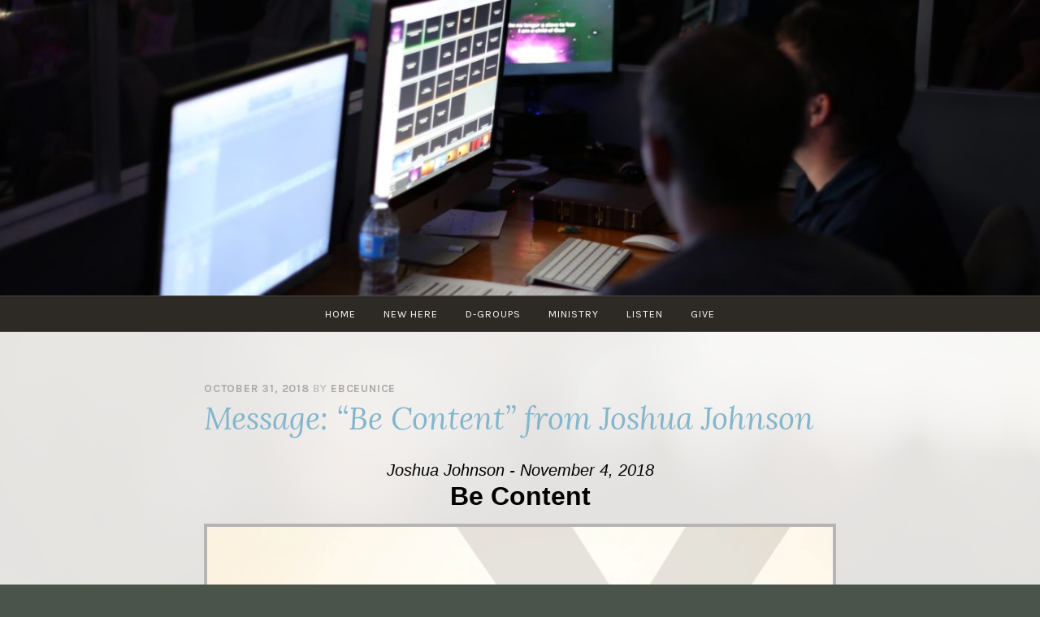

--- FILE ---
content_type: text/html; charset=UTF-8
request_url: https://ebceunice.org/messages/be-content/
body_size: 11368
content:
<!DOCTYPE html>
<html lang="en">
<head>
<meta charset="UTF-8">
<meta name="viewport" content="width=device-width, initial-scale=1">
<link rel="profile" href="http://gmpg.org/xfn/11">
<link rel="pingback" href="https://ebceunice.org/xmlrpc.php">

<title>Message: &#8220;Be Content&#8221; from Joshua  Johnson &#8211; Emmanuel Baptist Church</title>
<meta name='robots' content='max-image-preview:large' />
<link rel='dns-prefetch' href='//fonts.googleapis.com' />
<link rel="alternate" type="application/rss+xml" title="Emmanuel Baptist Church &raquo; Feed" href="https://ebceunice.org/feed/" />
<link rel="alternate" type="application/rss+xml" title="Emmanuel Baptist Church &raquo; Comments Feed" href="https://ebceunice.org/comments/feed/" />
<link rel="alternate" title="oEmbed (JSON)" type="application/json+oembed" href="https://ebceunice.org/wp-json/oembed/1.0/embed?url=https%3A%2F%2Febceunice.org%2Fmessages%2Fbe-content%2F" />
<link rel="alternate" title="oEmbed (XML)" type="text/xml+oembed" href="https://ebceunice.org/wp-json/oembed/1.0/embed?url=https%3A%2F%2Febceunice.org%2Fmessages%2Fbe-content%2F&#038;format=xml" />

    <!-- Global -->

    <style>

        .sc_team_single_member .sc_single_side .social span {
            background: #1f7dcf;
        }

    </style>

    <!-- Grid -->

    <style>

        .grid#sc_our_team .sc_team_member .sc_team_member_name,
        .grid#sc_our_team .sc_team_member .sc_team_member_jobtitle {
            background: #1f7dcf;
        }

        .grid#sc_our_team .sc_team_member {
            padding: 5px !important;
        }

    </style>

    <!-- Grid Circles -->

    <style>

        .grid_circles#sc_our_team .sc_team_member .sc_team_member_jobtitle,
        .grid_circles#sc_our_team .sc_team_member .sc_team_member_name {
            background: #1f7dcf;
        }

        .grid_circles#sc_our_team .sc_team_member {
            margin: 5px;
        }

    </style>

    <!-- Grid Circles 2 -->

    <style>

        .grid_circles2#sc_our_team .sc_team_member {
            margin: 5px;
        }

    </style>

<style id='wp-img-auto-sizes-contain-inline-css' type='text/css'>
img:is([sizes=auto i],[sizes^="auto," i]){contain-intrinsic-size:3000px 1500px}
/*# sourceURL=wp-img-auto-sizes-contain-inline-css */
</style>
<link rel='stylesheet' id='ots-common-css' href='https://ebceunice.org/wp-content/plugins/our-team-enhanced/assets/css/common.css?ver=4.4.2' type='text/css' media='all' />
<link rel='stylesheet' id='SeriesEngineFrontendStyles-css' href='https://ebceunice.org/wp-content/plugins/seriesengine_plugin/css/se_styles.css?ver=6.9' type='text/css' media='all' />
<link rel='stylesheet' id='mediaelement-css' href='https://ebceunice.org/wp-includes/js/mediaelement/mediaelementplayer-legacy.min.css?ver=4.2.17' type='text/css' media='all' />
<link rel='stylesheet' id='wp-mediaelement-css' href='https://ebceunice.org/wp-includes/js/mediaelement/wp-mediaelement.min.css?ver=6.9' type='text/css' media='all' />
<link rel='stylesheet' id='seriesenginefontawesome-css' href='https://ebceunice.org/wp-content/plugins/seriesengine_plugin/css/font-awesome/css/font-awesome.min.css?ver=6.9' type='text/css' media='all' />
<style id='wp-emoji-styles-inline-css' type='text/css'>

	img.wp-smiley, img.emoji {
		display: inline !important;
		border: none !important;
		box-shadow: none !important;
		height: 1em !important;
		width: 1em !important;
		margin: 0 0.07em !important;
		vertical-align: -0.1em !important;
		background: none !important;
		padding: 0 !important;
	}
/*# sourceURL=wp-emoji-styles-inline-css */
</style>
<style id='wp-block-library-inline-css' type='text/css'>
:root{--wp-block-synced-color:#7a00df;--wp-block-synced-color--rgb:122,0,223;--wp-bound-block-color:var(--wp-block-synced-color);--wp-editor-canvas-background:#ddd;--wp-admin-theme-color:#007cba;--wp-admin-theme-color--rgb:0,124,186;--wp-admin-theme-color-darker-10:#006ba1;--wp-admin-theme-color-darker-10--rgb:0,107,160.5;--wp-admin-theme-color-darker-20:#005a87;--wp-admin-theme-color-darker-20--rgb:0,90,135;--wp-admin-border-width-focus:2px}@media (min-resolution:192dpi){:root{--wp-admin-border-width-focus:1.5px}}.wp-element-button{cursor:pointer}:root .has-very-light-gray-background-color{background-color:#eee}:root .has-very-dark-gray-background-color{background-color:#313131}:root .has-very-light-gray-color{color:#eee}:root .has-very-dark-gray-color{color:#313131}:root .has-vivid-green-cyan-to-vivid-cyan-blue-gradient-background{background:linear-gradient(135deg,#00d084,#0693e3)}:root .has-purple-crush-gradient-background{background:linear-gradient(135deg,#34e2e4,#4721fb 50%,#ab1dfe)}:root .has-hazy-dawn-gradient-background{background:linear-gradient(135deg,#faaca8,#dad0ec)}:root .has-subdued-olive-gradient-background{background:linear-gradient(135deg,#fafae1,#67a671)}:root .has-atomic-cream-gradient-background{background:linear-gradient(135deg,#fdd79a,#004a59)}:root .has-nightshade-gradient-background{background:linear-gradient(135deg,#330968,#31cdcf)}:root .has-midnight-gradient-background{background:linear-gradient(135deg,#020381,#2874fc)}:root{--wp--preset--font-size--normal:16px;--wp--preset--font-size--huge:42px}.has-regular-font-size{font-size:1em}.has-larger-font-size{font-size:2.625em}.has-normal-font-size{font-size:var(--wp--preset--font-size--normal)}.has-huge-font-size{font-size:var(--wp--preset--font-size--huge)}.has-text-align-center{text-align:center}.has-text-align-left{text-align:left}.has-text-align-right{text-align:right}.has-fit-text{white-space:nowrap!important}#end-resizable-editor-section{display:none}.aligncenter{clear:both}.items-justified-left{justify-content:flex-start}.items-justified-center{justify-content:center}.items-justified-right{justify-content:flex-end}.items-justified-space-between{justify-content:space-between}.screen-reader-text{border:0;clip-path:inset(50%);height:1px;margin:-1px;overflow:hidden;padding:0;position:absolute;width:1px;word-wrap:normal!important}.screen-reader-text:focus{background-color:#ddd;clip-path:none;color:#444;display:block;font-size:1em;height:auto;left:5px;line-height:normal;padding:15px 23px 14px;text-decoration:none;top:5px;width:auto;z-index:100000}html :where(.has-border-color){border-style:solid}html :where([style*=border-top-color]){border-top-style:solid}html :where([style*=border-right-color]){border-right-style:solid}html :where([style*=border-bottom-color]){border-bottom-style:solid}html :where([style*=border-left-color]){border-left-style:solid}html :where([style*=border-width]){border-style:solid}html :where([style*=border-top-width]){border-top-style:solid}html :where([style*=border-right-width]){border-right-style:solid}html :where([style*=border-bottom-width]){border-bottom-style:solid}html :where([style*=border-left-width]){border-left-style:solid}html :where(img[class*=wp-image-]){height:auto;max-width:100%}:where(figure){margin:0 0 1em}html :where(.is-position-sticky){--wp-admin--admin-bar--position-offset:var(--wp-admin--admin-bar--height,0px)}@media screen and (max-width:600px){html :where(.is-position-sticky){--wp-admin--admin-bar--position-offset:0px}}

/*# sourceURL=wp-block-library-inline-css */
</style><style id='global-styles-inline-css' type='text/css'>
:root{--wp--preset--aspect-ratio--square: 1;--wp--preset--aspect-ratio--4-3: 4/3;--wp--preset--aspect-ratio--3-4: 3/4;--wp--preset--aspect-ratio--3-2: 3/2;--wp--preset--aspect-ratio--2-3: 2/3;--wp--preset--aspect-ratio--16-9: 16/9;--wp--preset--aspect-ratio--9-16: 9/16;--wp--preset--color--black: #000000;--wp--preset--color--cyan-bluish-gray: #abb8c3;--wp--preset--color--white: #ffffff;--wp--preset--color--pale-pink: #f78da7;--wp--preset--color--vivid-red: #cf2e2e;--wp--preset--color--luminous-vivid-orange: #ff6900;--wp--preset--color--luminous-vivid-amber: #fcb900;--wp--preset--color--light-green-cyan: #7bdcb5;--wp--preset--color--vivid-green-cyan: #00d084;--wp--preset--color--pale-cyan-blue: #8ed1fc;--wp--preset--color--vivid-cyan-blue: #0693e3;--wp--preset--color--vivid-purple: #9b51e0;--wp--preset--gradient--vivid-cyan-blue-to-vivid-purple: linear-gradient(135deg,rgb(6,147,227) 0%,rgb(155,81,224) 100%);--wp--preset--gradient--light-green-cyan-to-vivid-green-cyan: linear-gradient(135deg,rgb(122,220,180) 0%,rgb(0,208,130) 100%);--wp--preset--gradient--luminous-vivid-amber-to-luminous-vivid-orange: linear-gradient(135deg,rgb(252,185,0) 0%,rgb(255,105,0) 100%);--wp--preset--gradient--luminous-vivid-orange-to-vivid-red: linear-gradient(135deg,rgb(255,105,0) 0%,rgb(207,46,46) 100%);--wp--preset--gradient--very-light-gray-to-cyan-bluish-gray: linear-gradient(135deg,rgb(238,238,238) 0%,rgb(169,184,195) 100%);--wp--preset--gradient--cool-to-warm-spectrum: linear-gradient(135deg,rgb(74,234,220) 0%,rgb(151,120,209) 20%,rgb(207,42,186) 40%,rgb(238,44,130) 60%,rgb(251,105,98) 80%,rgb(254,248,76) 100%);--wp--preset--gradient--blush-light-purple: linear-gradient(135deg,rgb(255,206,236) 0%,rgb(152,150,240) 100%);--wp--preset--gradient--blush-bordeaux: linear-gradient(135deg,rgb(254,205,165) 0%,rgb(254,45,45) 50%,rgb(107,0,62) 100%);--wp--preset--gradient--luminous-dusk: linear-gradient(135deg,rgb(255,203,112) 0%,rgb(199,81,192) 50%,rgb(65,88,208) 100%);--wp--preset--gradient--pale-ocean: linear-gradient(135deg,rgb(255,245,203) 0%,rgb(182,227,212) 50%,rgb(51,167,181) 100%);--wp--preset--gradient--electric-grass: linear-gradient(135deg,rgb(202,248,128) 0%,rgb(113,206,126) 100%);--wp--preset--gradient--midnight: linear-gradient(135deg,rgb(2,3,129) 0%,rgb(40,116,252) 100%);--wp--preset--font-size--small: 13px;--wp--preset--font-size--medium: 20px;--wp--preset--font-size--large: 36px;--wp--preset--font-size--x-large: 42px;--wp--preset--spacing--20: 0.44rem;--wp--preset--spacing--30: 0.67rem;--wp--preset--spacing--40: 1rem;--wp--preset--spacing--50: 1.5rem;--wp--preset--spacing--60: 2.25rem;--wp--preset--spacing--70: 3.38rem;--wp--preset--spacing--80: 5.06rem;--wp--preset--shadow--natural: 6px 6px 9px rgba(0, 0, 0, 0.2);--wp--preset--shadow--deep: 12px 12px 50px rgba(0, 0, 0, 0.4);--wp--preset--shadow--sharp: 6px 6px 0px rgba(0, 0, 0, 0.2);--wp--preset--shadow--outlined: 6px 6px 0px -3px rgb(255, 255, 255), 6px 6px rgb(0, 0, 0);--wp--preset--shadow--crisp: 6px 6px 0px rgb(0, 0, 0);}:where(.is-layout-flex){gap: 0.5em;}:where(.is-layout-grid){gap: 0.5em;}body .is-layout-flex{display: flex;}.is-layout-flex{flex-wrap: wrap;align-items: center;}.is-layout-flex > :is(*, div){margin: 0;}body .is-layout-grid{display: grid;}.is-layout-grid > :is(*, div){margin: 0;}:where(.wp-block-columns.is-layout-flex){gap: 2em;}:where(.wp-block-columns.is-layout-grid){gap: 2em;}:where(.wp-block-post-template.is-layout-flex){gap: 1.25em;}:where(.wp-block-post-template.is-layout-grid){gap: 1.25em;}.has-black-color{color: var(--wp--preset--color--black) !important;}.has-cyan-bluish-gray-color{color: var(--wp--preset--color--cyan-bluish-gray) !important;}.has-white-color{color: var(--wp--preset--color--white) !important;}.has-pale-pink-color{color: var(--wp--preset--color--pale-pink) !important;}.has-vivid-red-color{color: var(--wp--preset--color--vivid-red) !important;}.has-luminous-vivid-orange-color{color: var(--wp--preset--color--luminous-vivid-orange) !important;}.has-luminous-vivid-amber-color{color: var(--wp--preset--color--luminous-vivid-amber) !important;}.has-light-green-cyan-color{color: var(--wp--preset--color--light-green-cyan) !important;}.has-vivid-green-cyan-color{color: var(--wp--preset--color--vivid-green-cyan) !important;}.has-pale-cyan-blue-color{color: var(--wp--preset--color--pale-cyan-blue) !important;}.has-vivid-cyan-blue-color{color: var(--wp--preset--color--vivid-cyan-blue) !important;}.has-vivid-purple-color{color: var(--wp--preset--color--vivid-purple) !important;}.has-black-background-color{background-color: var(--wp--preset--color--black) !important;}.has-cyan-bluish-gray-background-color{background-color: var(--wp--preset--color--cyan-bluish-gray) !important;}.has-white-background-color{background-color: var(--wp--preset--color--white) !important;}.has-pale-pink-background-color{background-color: var(--wp--preset--color--pale-pink) !important;}.has-vivid-red-background-color{background-color: var(--wp--preset--color--vivid-red) !important;}.has-luminous-vivid-orange-background-color{background-color: var(--wp--preset--color--luminous-vivid-orange) !important;}.has-luminous-vivid-amber-background-color{background-color: var(--wp--preset--color--luminous-vivid-amber) !important;}.has-light-green-cyan-background-color{background-color: var(--wp--preset--color--light-green-cyan) !important;}.has-vivid-green-cyan-background-color{background-color: var(--wp--preset--color--vivid-green-cyan) !important;}.has-pale-cyan-blue-background-color{background-color: var(--wp--preset--color--pale-cyan-blue) !important;}.has-vivid-cyan-blue-background-color{background-color: var(--wp--preset--color--vivid-cyan-blue) !important;}.has-vivid-purple-background-color{background-color: var(--wp--preset--color--vivid-purple) !important;}.has-black-border-color{border-color: var(--wp--preset--color--black) !important;}.has-cyan-bluish-gray-border-color{border-color: var(--wp--preset--color--cyan-bluish-gray) !important;}.has-white-border-color{border-color: var(--wp--preset--color--white) !important;}.has-pale-pink-border-color{border-color: var(--wp--preset--color--pale-pink) !important;}.has-vivid-red-border-color{border-color: var(--wp--preset--color--vivid-red) !important;}.has-luminous-vivid-orange-border-color{border-color: var(--wp--preset--color--luminous-vivid-orange) !important;}.has-luminous-vivid-amber-border-color{border-color: var(--wp--preset--color--luminous-vivid-amber) !important;}.has-light-green-cyan-border-color{border-color: var(--wp--preset--color--light-green-cyan) !important;}.has-vivid-green-cyan-border-color{border-color: var(--wp--preset--color--vivid-green-cyan) !important;}.has-pale-cyan-blue-border-color{border-color: var(--wp--preset--color--pale-cyan-blue) !important;}.has-vivid-cyan-blue-border-color{border-color: var(--wp--preset--color--vivid-cyan-blue) !important;}.has-vivid-purple-border-color{border-color: var(--wp--preset--color--vivid-purple) !important;}.has-vivid-cyan-blue-to-vivid-purple-gradient-background{background: var(--wp--preset--gradient--vivid-cyan-blue-to-vivid-purple) !important;}.has-light-green-cyan-to-vivid-green-cyan-gradient-background{background: var(--wp--preset--gradient--light-green-cyan-to-vivid-green-cyan) !important;}.has-luminous-vivid-amber-to-luminous-vivid-orange-gradient-background{background: var(--wp--preset--gradient--luminous-vivid-amber-to-luminous-vivid-orange) !important;}.has-luminous-vivid-orange-to-vivid-red-gradient-background{background: var(--wp--preset--gradient--luminous-vivid-orange-to-vivid-red) !important;}.has-very-light-gray-to-cyan-bluish-gray-gradient-background{background: var(--wp--preset--gradient--very-light-gray-to-cyan-bluish-gray) !important;}.has-cool-to-warm-spectrum-gradient-background{background: var(--wp--preset--gradient--cool-to-warm-spectrum) !important;}.has-blush-light-purple-gradient-background{background: var(--wp--preset--gradient--blush-light-purple) !important;}.has-blush-bordeaux-gradient-background{background: var(--wp--preset--gradient--blush-bordeaux) !important;}.has-luminous-dusk-gradient-background{background: var(--wp--preset--gradient--luminous-dusk) !important;}.has-pale-ocean-gradient-background{background: var(--wp--preset--gradient--pale-ocean) !important;}.has-electric-grass-gradient-background{background: var(--wp--preset--gradient--electric-grass) !important;}.has-midnight-gradient-background{background: var(--wp--preset--gradient--midnight) !important;}.has-small-font-size{font-size: var(--wp--preset--font-size--small) !important;}.has-medium-font-size{font-size: var(--wp--preset--font-size--medium) !important;}.has-large-font-size{font-size: var(--wp--preset--font-size--large) !important;}.has-x-large-font-size{font-size: var(--wp--preset--font-size--x-large) !important;}
/*# sourceURL=global-styles-inline-css */
</style>

<style id='classic-theme-styles-inline-css' type='text/css'>
/*! This file is auto-generated */
.wp-block-button__link{color:#fff;background-color:#32373c;border-radius:9999px;box-shadow:none;text-decoration:none;padding:calc(.667em + 2px) calc(1.333em + 2px);font-size:1.125em}.wp-block-file__button{background:#32373c;color:#fff;text-decoration:none}
/*# sourceURL=/wp-includes/css/classic-themes.min.css */
</style>
<link rel='stylesheet' id='thickbox.css-css' href='https://ebceunice.org/wp-includes/js/thickbox/thickbox.css?ver=1.0' type='text/css' media='all' />
<link rel='stylesheet' id='dashicons-css' href='https://ebceunice.org/wp-includes/css/dashicons.min.css?ver=6.9' type='text/css' media='all' />
<link rel='stylesheet' id='thickbox-css' href='https://ebceunice.org/wp-includes/js/thickbox/thickbox.css?ver=6.9' type='text/css' media='all' />
<link rel='stylesheet' id='ots-widget-css' href='https://ebceunice.org/wp-content/plugins/our-team-enhanced/assets/css/widgets.css?ver=4.4.2' type='text/css' media='all' />
<link rel='stylesheet' id='pique-style-css' href='https://ebceunice.org/wp-content/themes/pique/style.css' type='text/css' media='screen' />
<link rel='stylesheet' id='pique-fonts-css' href='https://fonts.googleapis.com/css?family=Lora%3A400%2C700%2C400italic%2C700italic%7CKarla%3A400%2C700%2C400italic%2C700italic&#038;subset=latin%2Clatin-ext' type='text/css' media='all' />
<link rel='stylesheet' id='fontawesome-css' href='https://ebceunice.org/wp-content/themes/pique/fonts/font-awesome.min.css' type='text/css' media='all' />
<link rel='stylesheet' id='genericons-css' href='https://ebceunice.org/wp-content/themes/pique/fonts/genericons.css' type='text/css' media='all' />
<link rel='stylesheet' id='mm-compiled-options-mobmenu-css' href='https://ebceunice.org/wp-content/uploads/dynamic-mobmenu.css?ver=2.8.8-504' type='text/css' media='all' />
<link rel='stylesheet' id='mm-google-webfont-dosis-css' href='//fonts.googleapis.com/css?family=Dosis%3Ainherit%2C400&#038;subset=latin%2Clatin-ext&#038;ver=6.9' type='text/css' media='all' />
<link rel='stylesheet' id='cssmobmenu-icons-css' href='https://ebceunice.org/wp-content/plugins/mobile-menu/includes/css/mobmenu-icons.css?ver=6.9' type='text/css' media='all' />
<link rel='stylesheet' id='cssmobmenu-css' href='https://ebceunice.org/wp-content/plugins/mobile-menu/includes/css/mobmenu.css?ver=2.8.8' type='text/css' media='all' />
<script type="text/javascript" src="https://ebceunice.org/wp-includes/js/jquery/jquery.min.js?ver=3.7.1" id="jquery-core-js"></script>
<script type="text/javascript" src="https://ebceunice.org/wp-includes/js/jquery/jquery-migrate.min.js?ver=3.4.1" id="jquery-migrate-js"></script>
<script type="text/javascript" id="SeriesEngineFrontendJavascript-js-extra">
/* <![CDATA[ */
var seajax = {"ajaxurl":"https://ebceunice.org/wp-admin/admin-ajax.php"};
//# sourceURL=SeriesEngineFrontendJavascript-js-extra
/* ]]> */
</script>
<script type="text/javascript" src="https://ebceunice.org/wp-content/plugins/seriesengine_plugin/js/seriesenginefrontend281.js?ver=6.9" id="SeriesEngineFrontendJavascript-js"></script>
<script type="text/javascript" src="https://ebceunice.org/wp-content/plugins/mobile-menu/includes/js/mobmenu.js?ver=2.8.8" id="mobmenujs-js"></script>
<script type="text/javascript" src="https://ebceunice.org/wp-content/plugins/spider-event-calendar/elements/calendar.js?ver=1.5.65" id="Calendar-js"></script>
<script type="text/javascript" src="https://ebceunice.org/wp-content/plugins/spider-event-calendar/elements/calendar-setup.js?ver=1.5.65" id="calendar-setup-js"></script>
<script type="text/javascript" src="https://ebceunice.org/wp-content/plugins/spider-event-calendar/elements/calendar_function.js?ver=1.5.65" id="calendar_function-js"></script>
<link rel="https://api.w.org/" href="https://ebceunice.org/wp-json/" /><link rel="EditURI" type="application/rsd+xml" title="RSD" href="https://ebceunice.org/xmlrpc.php?rsd" />
<meta name="generator" content="WordPress 6.9" />
<link rel="canonical" href="https://ebceunice.org/messages/be-content/" />
<link rel='shortlink' href='https://ebceunice.org/?p=901' />
<meta property="og:site_name" content="Emmanuel Baptist Church" /><meta property="og:description" content="A message from the series &quot;Positive Obedience.&quot; Covetousness is a heart issue. God looks at the heart, and we need to find contentment in our situations." /><meta property="og:title" content="Message: &#8220;Be Content&#8221; from Joshua  Johnson" /><meta property="og:image" content="http://ebceunice.org/wp-content/uploads/2018/08/Positive-Obedience-Background-1000x521.jpg" /><meta property="og:url" content='https://ebceunice.org/messages/be-content/' /><!-- Display fixes for Internet Explorer -->
	<!--[if IE 9]>
	<link href="https://ebceunice.org/wp-content/plugins/seriesengine_plugin/css/ie9_fix.css" rel="stylesheet" type="text/css" />
	<![endif]-->
	<!--[if IE 8]>
	<link href="https://ebceunice.org/wp-content/plugins/seriesengine_plugin/css/ie8_fix.css" rel="stylesheet" type="text/css" />
	<![endif]-->
	<!--[if lte IE 7]>
	<link href="https://ebceunice.org/wp-content/plugins/seriesengine_plugin/css/ie7_fix.css" rel="stylesheet" type="text/css" />
	<![endif]-->
	<!-- end display fixes for Internet Explorer -->  <script>
    var xx_cal_xx = '&';
  </script>
  	<style type="text/css">
				.pique-frontpage .pique-panel.pique-panel1 .pique-panel-background {
				opacity:  0.5;
			}
					.pique-frontpage .pique-panel.pique-panel2 .pique-panel-background {
				opacity:  0.5;
			}
					.pique-frontpage .pique-panel.pique-panel3 .pique-panel-background {
				opacity:  0.5;
			}
					.pique-frontpage .pique-panel.pique-panel8 .pique-panel-background {
				opacity:  0.5;
			}
			</style>
			<style type="text/css">
					#masthead .site-branding .site-title a,
			#masthead .site-branding .site-description  {
				position: absolute;
				clip: rect(1px, 1px, 1px, 1px);
			}
				</style>
		<style type="text/css" id="custom-background-css">
body.custom-background { background-color: #4b544b; background-image: url("https://ebceunice.org/wp-content/uploads/2017/09/newbackground.jpg"); background-position: center center; background-size: cover; background-repeat: no-repeat; background-attachment: fixed; }
</style>
	<link rel="icon" href="https://ebceunice.org/wp-content/uploads/2015/08/cropped-Sermon-On-The-Mount-Title-32x32.png" sizes="32x32" />
<link rel="icon" href="https://ebceunice.org/wp-content/uploads/2015/08/cropped-Sermon-On-The-Mount-Title-192x192.png" sizes="192x192" />
<link rel="apple-touch-icon" href="https://ebceunice.org/wp-content/uploads/2015/08/cropped-Sermon-On-The-Mount-Title-180x180.png" />
<meta name="msapplication-TileImage" content="https://ebceunice.org/wp-content/uploads/2015/08/cropped-Sermon-On-The-Mount-Title-270x270.png" />
<link rel='stylesheet' id='spcalendar-jos-css' href='https://ebceunice.org/wp-content/plugins/spider-event-calendar/elements/calendar-jos.css?ver=1.5.65' type='text/css' media='' />
<link rel='stylesheet' id='wp-color-picker-css' href='https://ebceunice.org/wp-admin/css/color-picker.min.css?ver=6.9' type='text/css' media='all' />
</head>

<body class="wp-singular enmse_message-template-default single single-enmse_message postid-901 custom-background wp-theme-pique mob-menu-slideout-over">
<div id="page" class="hfeed site">

	<a class="skip-link screen-reader-text" href="#content">Skip to content</a>

	<header id="masthead" class="site-header" role="banner">

						<a class="pique-header" href="https://ebceunice.org/" rel="home">
					<img id="pique-header-image" src="https://ebceunice.org/wp-content/uploads/2017/09/cropped-techs-1.jpg" width="1400" height="400" alt="Emmanuel Baptist Church">
				</a>
					
		<div class="site-branding">
						<h1 class="site-title"><a href="https://ebceunice.org/" title="Emmanuel Baptist Church" rel="home">Emmanuel Baptist Church</a></h1>
			<p class="site-description">Connecting People With God</p>
		</div><!-- .site-branding -->

				<div id="site-navigation-wrapper">
			<nav id="site-navigation" class="main-navigation" role="navigation">
				<div class="menu-mobile-menu-container"><ul id="primary-menu" class="menu"><li id="menu-item-65" class="menu-item menu-item-type-custom menu-item-object-custom menu-item-home menu-item-65"><a href="http://ebceunice.org">Home</a></li>
<li id="menu-item-559" class="menu-item menu-item-type-post_type menu-item-object-page menu-item-has-children menu-item-559"><a href="https://ebceunice.org/new-here/">New Here</a>
<ul class="sub-menu">
	<li id="menu-item-59" class="menu-item menu-item-type-post_type menu-item-object-page menu-item-59"><a href="https://ebceunice.org/about-us/">About Us</a></li>
	<li id="menu-item-58" class="menu-item menu-item-type-post_type menu-item-object-page menu-item-58"><a href="https://ebceunice.org/contact/">Contact Us</a></li>
	<li id="menu-item-519" class="menu-item menu-item-type-post_type menu-item-object-page menu-item-519"><a href="https://ebceunice.org/about-us/service-times/">Times &#038; Location</a></li>
	<li id="menu-item-859" class="menu-item menu-item-type-post_type menu-item-object-page menu-item-859"><a href="https://ebceunice.org/team/">Team</a></li>
	<li id="menu-item-53" class="menu-item menu-item-type-post_type menu-item-object-page menu-item-53"><a href="https://ebceunice.org/affiliations/">Affiliations</a></li>
	<li id="menu-item-54" class="menu-item menu-item-type-post_type menu-item-object-page menu-item-54"><a href="https://ebceunice.org/beliefs/">Beliefs</a></li>
</ul>
</li>
<li id="menu-item-362" class="menu-item menu-item-type-post_type menu-item-object-page menu-item-has-children menu-item-362"><a href="https://ebceunice.org/dgroup/">D-Groups</a>
<ul class="sub-menu">
	<li id="menu-item-368" class="menu-item menu-item-type-post_type menu-item-object-page menu-item-368"><a href="https://ebceunice.org/dgroup/d-group-faq/">D-Group FAQ</a></li>
	<li id="menu-item-363" class="menu-item menu-item-type-post_type menu-item-object-page menu-item-363"><a href="https://ebceunice.org/dgroup/d-group-resources/">D-Group Resources</a></li>
</ul>
</li>
<li id="menu-item-55" class="menu-item menu-item-type-post_type menu-item-object-page menu-item-has-children menu-item-55"><a href="https://ebceunice.org/ministries/">Ministry</a>
<ul class="sub-menu">
	<li id="menu-item-133" class="menu-item menu-item-type-post_type menu-item-object-page menu-item-133"><a href="https://ebceunice.org/children/">Children</a></li>
	<li id="menu-item-137" class="menu-item menu-item-type-post_type menu-item-object-page menu-item-137"><a href="https://ebceunice.org/students/">Students</a></li>
	<li id="menu-item-180" class="menu-item menu-item-type-post_type menu-item-object-page menu-item-180"><a href="https://ebceunice.org/young-adults/">Young Adults</a></li>
	<li id="menu-item-179" class="menu-item menu-item-type-post_type menu-item-object-page menu-item-179"><a href="https://ebceunice.org/adults/">Adults</a></li>
	<li id="menu-item-178" class="menu-item menu-item-type-post_type menu-item-object-page menu-item-178"><a href="https://ebceunice.org/keenagers/">Keenagers</a></li>
</ul>
</li>
<li id="menu-item-57" class="menu-item menu-item-type-post_type menu-item-object-page menu-item-57"><a href="https://ebceunice.org/sermons/">Listen</a></li>
<li id="menu-item-51" class="menu-item menu-item-type-post_type menu-item-object-page menu-item-51"><a href="https://ebceunice.org/give/">Give</a></li>
<li id="more-menu" class="menu-item menu-item-has-children"><a href="#"><span class="screen-reader-text">More</span></a><ul class="sub-menu"></ul></li></ul></div>			</nav><!-- #site-navigation -->
		</div>
		
	</header><!-- #masthead -->

	<div id="content" class="site-content">

	<div id="primary" class="content-area">
		<main id="main" class="site-main" role="main">

		
			
<article id="post-901" class="post-901 enmse_message type-enmse_message status-publish hentry">
	<header class="entry-header">
		<div class="entry-meta">
			<span class="posted-on"><a href="https://ebceunice.org/messages/be-content/" rel="bookmark"><time class="entry-date published" datetime="2018-10-31T00:33:52+00:00">October 31, 2018</time><time class="updated" datetime="2018-11-07T16:09:24+00:00">November 7, 2018</time></a></span><span class="byline"> by <span class="author vcard"><a class="url fn n" href="https://ebceunice.org/author/ebceunice/">ebceunice</a></span></span>		</div><!-- .entry-meta -->
		<h1 class="entry-title">Message: &#8220;Be Content&#8221; from Joshua  Johnson</h1>	</header><!-- .entry-header -->

	<div class="entry-content">
		<style type="text/css" media="screen">
		#seriesengine .enmse-loading-icon {
			margin-top: 50px;
		}
</style>
<div id="seriesengine">
	<script src="https://player.vimeo.com/api/player.js"></script>
	<input type="hidden" name="enmse-random" value="1758436001" class="enmse-random">
	<div class="enmse-loading-icon" style="display: none;">
		<p>Loading Content...</p>
	</div>
	<div class="enmse-copy-link-box" style="display: none;">
		<h4>Share a Link to this Message</h4>
		<p>The link has been copied to your clipboard; paste it anywhere you would like to share it.</p>
		<a href="#" class="enmse-copy-link-done">Close</a>
	</div>
	<div class="enmse-content-container" id="enmse-top1758436001">
		<input type="hidden" name="enmse-rrandom" value="1758436001" class="enmse-rrandom">
								<!-- Single Message and Related Series Details -->
<h3 class="enmse-modern-message-meta">Joshua  Johnson - November 4, 2018</h3>
<h2 class="enmse-modern-message-title">Be Content</h2>
<!-- Display Audio or Video -->
<div class="enmse-player" >
    <div class="enmse-media-container modern">
		<div class="enmse-watch w1758436001" style="display:none;"></div>
		<div class="enmse-listen" ><img decoding="async" src="http://ebceunice.org/wp-content/uploads/2018/08/Positive-Obedience-Background-1000x521.jpg" alt="Positive Obedience" border="0" /><div class="enmse-modern-audio"><audio src="http://ebceunice.org/wp-content/uploads/2018/11/11-04-18_EBC_Sermons_JoshuaJohnson.mp3" controls="controls" class="enmse-audio-player enmseaplayer" rel="5" name="159" preload="metadata"></audio></div></div>
		<div class="enmse-alternate a1758436001" style="display:none;"></div>
	</div>
	<ul class="enmse-modern-player-tabs hidden hidden">
				<li class="enmse-listen-tab nm enmse-tab-selected" style="display:none"><a href="https://ebceunice.org/messages/be-content/?enmse=1&amp;enmse_mid=159&amp;enmse_av=1" style="display:none">Listen</a></li>			</ul>
	<div style="clear: both;"></div>
	<div class="enmse-modern-player-details">
		<p class="enmse-message-description">Covetousness is a heart issue. God looks at the heart, and we need to find contentment in our situations.</p>	   		   	<!-- Related Topics -->
	   					<p class="enmse-related-topics"><strong>Related Topics:</strong> <a href="https://ebceunice.org/messages/be-content/?enmse=1&amp;enmse_tid=95" class="enmse-topic-ajax">Command<input type="hidden" name="enmse-topic-info" value="&amp;enmse_tid=95" class="enmse-topic-info"></a>, <a href="https://ebceunice.org/messages/be-content/?enmse=1&amp;enmse_tid=56" class="enmse-topic-ajax">Exodus<input type="hidden" name="enmse-topic-info" value="&amp;enmse_tid=56" class="enmse-topic-info"></a> | <a href="https://ebceunice.org/messages/be-content/?enmse=1&amp;enmse_spid=2" class="enmse-speaker-ajax">More Messages from Joshua  Johnson<input type="hidden" name="enmse-speaker-info" value="&amp;enmse_spid=2" class="enmse-speaker-info"></a> | <a href="http://ebceunice.org/wp-content/uploads/2018/11/11-04-18_EBC_Sermons_JoshuaJohnson.mp3" id="enmse-modern-download-audio"  download>Download Audio</a></p>						<h3>From Series: "<em>Positive Obedience</em>"</h3>	    <p>We often look at the 10 Commandments as negative, but they have much to teach us about a positive lifestyle. </p>			</div>
		<div class="enmse-share-details modern">
				<ul>
	<li class="enmse-facebook"><a href="http://www.facebook.com/sharer/sharer.php?u=https://ebceunice.org/messages/be-content/" target="_blank"><span>Facebook</span></a></li>
	<li class="enmse-twitter"><a href="https://twitter.com/intent/tweet?text=%22Be Content%22%20on%20Emmanuel Baptist Church:&url=%20https://ebceunice.org/messages/be-content/" target="_blank"><span>Tweet Link</span></a></li>
	<li class="enmse-share-link"><a href="https://ebceunice.org/messages/be-content/"><span>Share Link</span></a><input type="hidden" class="enmsecopylink" value="https://ebceunice.org/messages/be-content/" /></li>
	<li class="enmse-email"><a href="mailto:TypeEmailHere@address.com?subject=Check%20out%20%22Be Content%22%20on%20Emmanuel Baptist Church&body=Check%20out%20%22Be Content%22%20on%20Emmanuel Baptist Church%20at%20the%20link%20below:%0A%0Ahttps://ebceunice.org/messages/be-content/"><span>Send Email</span></a></li>
	</div>
	</div>	
							<!-- Related Messages -->
<h3 class="enmse-more-title">More From "<em>Positive Obedience</em>"</h3>
		<div class="enmse-related-area" id="enmse-related1758436001">
		<table class="enmse-more-messages" cellpadding="0" cellspacing="0">
				    	<tr class="enmse-odd">
	            <td class="enmse-title-cell">Worship God</td>
	            <td class="enmse-date-cell enmse-speaker-cell">Joshua  Johnson</td>
	            <td class="enmse-date-cell">September 2, 2018</td>
				<td class="enmse-alternate-cell"><input type="hidden" name="enmse-ajax-values" value="&amp;enmse_sid=24&amp;enmse_mid=150&amp;enmse_xv=1" class="enmse-ajax-values"></td><td class="enmse-watch-cell"><input type="hidden" name="enmse-ajax-values" value="&amp;enmse_sid=24&amp;enmse_mid=150" class="enmse-ajax-values"></td><td class="enmse-listen-cell"><a href="https://ebceunice.org/messages/be-content/?enmse=1&amp;enmse_sid=24&amp;enmse_mid=150&amp;enmse_av=1" class="enmse-ajax-link">Listen</a><input type="hidden" name="enmse-ajax-values" value="&amp;enmse_sid=24&amp;enmse_mid=150&amp;enmse_av=1" class="enmse-ajax-values"></td>			</tr>
				    	<tr class="enmse-even">
	            <td class="enmse-title-cell">God's Transcendence </td>
	            <td class="enmse-date-cell enmse-speaker-cell">Joshua  Johnson</td>
	            <td class="enmse-date-cell">September 9, 2018</td>
				<td class="enmse-alternate-cell"><input type="hidden" name="enmse-ajax-values" value="&amp;enmse_sid=24&amp;enmse_mid=151&amp;enmse_xv=1" class="enmse-ajax-values"></td><td class="enmse-watch-cell"><input type="hidden" name="enmse-ajax-values" value="&amp;enmse_sid=24&amp;enmse_mid=151" class="enmse-ajax-values"></td><td class="enmse-listen-cell"><a href="https://ebceunice.org/messages/be-content/?enmse=1&amp;enmse_sid=24&amp;enmse_mid=151&amp;enmse_av=1" class="enmse-ajax-link">Listen</a><input type="hidden" name="enmse-ajax-values" value="&amp;enmse_sid=24&amp;enmse_mid=151&amp;enmse_av=1" class="enmse-ajax-values"></td>			</tr>
				    	<tr class="enmse-odd">
	            <td class="enmse-title-cell">Carrying God's Name</td>
	            <td class="enmse-date-cell enmse-speaker-cell">Joshua  Johnson</td>
	            <td class="enmse-date-cell">September 16, 2018</td>
				<td class="enmse-alternate-cell"><input type="hidden" name="enmse-ajax-values" value="&amp;enmse_sid=24&amp;enmse_mid=152&amp;enmse_xv=1" class="enmse-ajax-values"></td><td class="enmse-watch-cell"><input type="hidden" name="enmse-ajax-values" value="&amp;enmse_sid=24&amp;enmse_mid=152" class="enmse-ajax-values"></td><td class="enmse-listen-cell"><a href="https://ebceunice.org/messages/be-content/?enmse=1&amp;enmse_sid=24&amp;enmse_mid=152&amp;enmse_av=1" class="enmse-ajax-link">Listen</a><input type="hidden" name="enmse-ajax-values" value="&amp;enmse_sid=24&amp;enmse_mid=152&amp;enmse_av=1" class="enmse-ajax-values"></td>			</tr>
				    	<tr class="enmse-even">
	            <td class="enmse-title-cell">Rest</td>
	            <td class="enmse-date-cell enmse-speaker-cell">Joshua  Johnson</td>
	            <td class="enmse-date-cell">September 23, 2018</td>
				<td class="enmse-alternate-cell"><input type="hidden" name="enmse-ajax-values" value="&amp;enmse_sid=24&amp;enmse_mid=153&amp;enmse_xv=1" class="enmse-ajax-values"></td><td class="enmse-watch-cell"><input type="hidden" name="enmse-ajax-values" value="&amp;enmse_sid=24&amp;enmse_mid=153" class="enmse-ajax-values"></td><td class="enmse-listen-cell"><a href="https://ebceunice.org/messages/be-content/?enmse=1&amp;enmse_sid=24&amp;enmse_mid=153&amp;enmse_av=1" class="enmse-ajax-link">Listen</a><input type="hidden" name="enmse-ajax-values" value="&amp;enmse_sid=24&amp;enmse_mid=153&amp;enmse_av=1" class="enmse-ajax-values"></td>			</tr>
				    	<tr class="enmse-odd">
	            <td class="enmse-title-cell">Honoring Our Parents</td>
	            <td class="enmse-date-cell enmse-speaker-cell">Joshua  Johnson</td>
	            <td class="enmse-date-cell">September 30, 2018</td>
				<td class="enmse-alternate-cell"><input type="hidden" name="enmse-ajax-values" value="&amp;enmse_sid=24&amp;enmse_mid=154&amp;enmse_xv=1" class="enmse-ajax-values"></td><td class="enmse-watch-cell"><input type="hidden" name="enmse-ajax-values" value="&amp;enmse_sid=24&amp;enmse_mid=154" class="enmse-ajax-values"></td><td class="enmse-listen-cell"><a href="https://ebceunice.org/messages/be-content/?enmse=1&amp;enmse_sid=24&amp;enmse_mid=154&amp;enmse_av=1" class="enmse-ajax-link">Listen</a><input type="hidden" name="enmse-ajax-values" value="&amp;enmse_sid=24&amp;enmse_mid=154&amp;enmse_av=1" class="enmse-ajax-values"></td>			</tr>
				    	<tr class="enmse-even">
	            <td class="enmse-title-cell">Love Life</td>
	            <td class="enmse-date-cell enmse-speaker-cell">Joshua  Johnson</td>
	            <td class="enmse-date-cell">October 7, 2018</td>
				<td class="enmse-alternate-cell"><input type="hidden" name="enmse-ajax-values" value="&amp;enmse_sid=24&amp;enmse_mid=155&amp;enmse_xv=1" class="enmse-ajax-values"></td><td class="enmse-watch-cell"><input type="hidden" name="enmse-ajax-values" value="&amp;enmse_sid=24&amp;enmse_mid=155" class="enmse-ajax-values"></td><td class="enmse-listen-cell"><a href="https://ebceunice.org/messages/be-content/?enmse=1&amp;enmse_sid=24&amp;enmse_mid=155&amp;enmse_av=1" class="enmse-ajax-link">Listen</a><input type="hidden" name="enmse-ajax-values" value="&amp;enmse_sid=24&amp;enmse_mid=155&amp;enmse_av=1" class="enmse-ajax-values"></td>			</tr>
				    	<tr class="enmse-odd">
	            <td class="enmse-title-cell">True Love</td>
	            <td class="enmse-date-cell enmse-speaker-cell">Joshua  Johnson</td>
	            <td class="enmse-date-cell">October 14, 2018</td>
				<td class="enmse-alternate-cell"><input type="hidden" name="enmse-ajax-values" value="&amp;enmse_sid=24&amp;enmse_mid=156&amp;enmse_xv=1" class="enmse-ajax-values"></td><td class="enmse-watch-cell"><input type="hidden" name="enmse-ajax-values" value="&amp;enmse_sid=24&amp;enmse_mid=156" class="enmse-ajax-values"></td><td class="enmse-listen-cell"><a href="https://ebceunice.org/messages/be-content/?enmse=1&amp;enmse_sid=24&amp;enmse_mid=156&amp;enmse_av=1" class="enmse-ajax-link">Listen</a><input type="hidden" name="enmse-ajax-values" value="&amp;enmse_sid=24&amp;enmse_mid=156&amp;enmse_av=1" class="enmse-ajax-values"></td>			</tr>
				    	<tr class="enmse-even">
	            <td class="enmse-title-cell">Giving Instead Of Taking</td>
	            <td class="enmse-date-cell enmse-speaker-cell">Joshua  Johnson</td>
	            <td class="enmse-date-cell">October 21, 2018</td>
				<td class="enmse-alternate-cell"><input type="hidden" name="enmse-ajax-values" value="&amp;enmse_sid=24&amp;enmse_mid=157&amp;enmse_xv=1" class="enmse-ajax-values"></td><td class="enmse-watch-cell"><input type="hidden" name="enmse-ajax-values" value="&amp;enmse_sid=24&amp;enmse_mid=157" class="enmse-ajax-values"></td><td class="enmse-listen-cell"><a href="https://ebceunice.org/messages/be-content/?enmse=1&amp;enmse_sid=24&amp;enmse_mid=157&amp;enmse_av=1" class="enmse-ajax-link">Listen</a><input type="hidden" name="enmse-ajax-values" value="&amp;enmse_sid=24&amp;enmse_mid=157&amp;enmse_av=1" class="enmse-ajax-values"></td>			</tr>
				    	<tr class="enmse-odd">
	            <td class="enmse-title-cell">Tell the Truth</td>
	            <td class="enmse-date-cell enmse-speaker-cell">Joshua  Johnson</td>
	            <td class="enmse-date-cell">October 28, 2018</td>
				<td class="enmse-alternate-cell"><input type="hidden" name="enmse-ajax-values" value="&amp;enmse_sid=24&amp;enmse_mid=158&amp;enmse_xv=1" class="enmse-ajax-values"></td><td class="enmse-watch-cell"><input type="hidden" name="enmse-ajax-values" value="&amp;enmse_sid=24&amp;enmse_mid=158" class="enmse-ajax-values"></td><td class="enmse-listen-cell"><a href="https://ebceunice.org/messages/be-content/?enmse=1&amp;enmse_sid=24&amp;enmse_mid=158&amp;enmse_av=1" class="enmse-ajax-link">Listen</a><input type="hidden" name="enmse-ajax-values" value="&amp;enmse_sid=24&amp;enmse_mid=158&amp;enmse_av=1" class="enmse-ajax-values"></td>			</tr>
				    	<tr class="enmse-even">
	            <td class="enmse-title-cell">Be Content</td>
	            <td class="enmse-date-cell enmse-speaker-cell">Joshua  Johnson</td>
	            <td class="enmse-date-cell">November 4, 2018</td>
				<td class="enmse-alternate-cell"><input type="hidden" name="enmse-ajax-values" value="&amp;enmse_sid=24&amp;enmse_mid=159&amp;enmse_xv=1" class="enmse-ajax-values"></td><td class="enmse-watch-cell"><input type="hidden" name="enmse-ajax-values" value="&amp;enmse_sid=24&amp;enmse_mid=159" class="enmse-ajax-values"></td><td class="enmse-listen-cell"><a href="https://ebceunice.org/messages/be-content/?enmse=1&amp;enmse_sid=24&amp;enmse_mid=159&amp;enmse_av=1" class="enmse-ajax-link">Listen</a><input type="hidden" name="enmse-ajax-values" value="&amp;enmse_sid=24&amp;enmse_mid=159&amp;enmse_av=1" class="enmse-ajax-values"></td>			</tr>
				   	</table>
	   	<div class="se-pagination"><span class="displaying-num">Displaying 1-10 of 11</span><span class="page-numbers current">1</span> <a href="https://ebceunice.org/messages/be-content/?enmse=1&amp;enmse_o=1&amp;enmse_c=10&amp;enmse_p=2&amp;enmse_mid=159&amp;enmse_sid=24&amp;enmse_sds=0" class="page-numbers number enmse-ajax-page" name="&amp;enmse_c=10&amp;enmse_p=2&amp;enmse_mid=159&amp;enmse_sid=24">2</a> <a href="https://ebceunice.org/messages/be-content/?enmse=1&amp;enmse_o=1&amp;enmse_c=10&amp;enmse_p=2&amp;enmse_mid=159&amp;enmse_sid=24&amp;enmse_sds=0" class="next page-numbers enmse-ajax-page" name="&amp;enmse_c=10&amp;enmse_p=2&amp;enmse_mid=159&amp;enmse_sid=24"><span>More </span>&raquo;</a><div style="clear: both;"></div></div>
	</div>
					<input type="hidden" name="enmse-embed-options" value="&amp;enmse_lo=1&amp;enmse_a=0&amp;enmse_de=0&amp;enmse_d=0&amp;enmse_sh=0&amp;enmse_ex=0&amp;enmse_dss=0&amp;enmse_dst=0&amp;enmse_dsb=0&amp;enmse_dssp=0&amp;enmse_scm=1&amp;enmse_dsst=n&amp;enmse_dam=0&amp;enmse_sort=ASC&amp;enmse_pag=10&amp;enmse_apag=12&amp;enmse_cv=0&amp;enmse_ddval=three&amp;enmse_hsd=0&amp;enmse_hspd=0&amp;enmse_htd=0&amp;enmse_hbd=1&enmse_hs=0&enmse_hsh=0&enmse_had=0" class="enmse-embed-options">
<input type="hidden" name="enmse-plugin-url" value="https://ebceunice.org/wp-content/plugins/seriesengine_plugin" class="enmse-plugin-url">
<input type="hidden" name="enmse-permalink" value="https%3A%2F%2Febceunice.org%2Fmessages%2Fbe-content%2F%3Fenmse%3D1" class="enmse-permalink">
<input type="hidden" name="enmse-permalinknoajax" value="https://ebceunice.org/messages/be-content/?enmse=1" class="enmse-permalinknoajax">
<input type="hidden" name="xxse" value="L2hvbWUvYjF2NGNhYW85b3d2L3B1YmxpY19odG1sLw==" class="xxse" />	
		<h3 class="enmse-poweredby"><a href="http://seriesengine.com" target="_blank">Powered by Series Engine</a></h3>	
		<div style="clear: right"></div>
	<!-- v2.8.9.010326 -->
	</div>
</div>
			</div><!-- .entry-content -->

	<footer class="entry-footer">
			</footer><!-- .entry-footer -->
</article><!-- #post-## -->

			
	<nav class="navigation post-navigation" aria-label="Posts">
		<h2 class="screen-reader-text">Post navigation</h2>
		<div class="nav-links"><div class="nav-previous"><a href="https://ebceunice.org/messages/tell-the-truth/" rel="prev"><span>Previous</span> Message: &#8220;Tell the Truth&#8221; from Joshua  Johnson</a></div><div class="nav-next"><a href="https://ebceunice.org/messages/jesus-fulfills-the-law/" rel="next"><span>Next</span> Message: &#8220;Jesus Fulfills The Law&#8221; from Joshua  Johnson</a></div></div>
	</nav>
			
		
		</main><!-- #main -->
	</div><!-- #primary -->



	</div><!-- #content -->

	<footer id="colophon" class="site-footer" role="contentinfo" style="background-image: url('https://ebceunice.org/wp-content/uploads/2017/09/cropped-techs-1.jpg')">

			<div id="tertiary" class="widget-area footer-widget-area" role="complementary">
				    <div id="widget-area-2" class="widget-area">
		        		    </div>
		
		
			</div><!-- #tertiary -->

		<div class="secondary-links"><ul id="menu-mobile-menu" class="menu"><li class="menu-item menu-item-type-custom menu-item-object-custom menu-item-home menu-item-65"><a href="http://ebceunice.org">Home</a></li>
<li class="menu-item menu-item-type-post_type menu-item-object-page menu-item-559"><a href="https://ebceunice.org/new-here/">New Here</a></li>
<li class="menu-item menu-item-type-post_type menu-item-object-page menu-item-362"><a href="https://ebceunice.org/dgroup/">D-Groups</a></li>
<li class="menu-item menu-item-type-post_type menu-item-object-page menu-item-55"><a href="https://ebceunice.org/ministries/">Ministry</a></li>
<li class="menu-item menu-item-type-post_type menu-item-object-page menu-item-57"><a href="https://ebceunice.org/sermons/">Listen</a></li>
<li class="menu-item menu-item-type-post_type menu-item-object-page menu-item-51"><a href="https://ebceunice.org/give/">Give</a></li>
</ul></div>
		<div class="site-info">
			<a href="http://wordpress.org/">Proudly powered by WordPress</a>
			<span class="sep"> &middot; </span>
			Theme: Pique by <a href="http://wordpress.com/themes" rel="designer">WordPress.com</a>.    </div><!-- .site-info -->

	</footer><!-- #colophon -->
</div><!-- #page -->

<script type="speculationrules">
{"prefetch":[{"source":"document","where":{"and":[{"href_matches":"/*"},{"not":{"href_matches":["/wp-*.php","/wp-admin/*","/wp-content/uploads/*","/wp-content/*","/wp-content/plugins/*","/wp-content/themes/pique/*","/*\\?(.+)"]}},{"not":{"selector_matches":"a[rel~=\"nofollow\"]"}},{"not":{"selector_matches":".no-prefetch, .no-prefetch a"}}]},"eagerness":"conservative"}]}
</script>
<div class="mobmenu-overlay"></div><div class="mob-menu-header-holder mobmenu"  data-menu-display="mob-menu-slideout-over" data-open-icon="down-open" data-close-icon="up-open"><div class="mob-menu-logo-holder"><h3 class="headertext"><span>Emmanuel Baptist Church</span></h3></div><div class="mobmenur-container"><a href="#" class="mobmenu-right-bt mobmenu-trigger-action" data-panel-target="mobmenu-right-panel" aria-label="Right Menu Button"><i class="mob-icon-menu mob-menu-icon"></i><i class="mob-icon-cancel-1 mob-cancel-button"></i></a></div></div>				<div class="mobmenu-right-alignment mobmenu-panel mobmenu-right-panel mobmenu-parent-link ">
				<a href="#" class="mobmenu-right-bt" aria-label="Right Menu Button"><i class="mob-icon-cancel-1 mob-cancel-button"></i></a>
					<div class="mobmenu-content">
			<div class="menu-mobile-menu-container"><ul id="mobmenuright" class="wp-mobile-menu" role="menubar" aria-label="Main navigation for mobile devices"><li role="none"  class="menu-item menu-item-type-custom menu-item-object-custom menu-item-home menu-item-65"><a href="http://ebceunice.org" role="menuitem" class="">Home</a></li><li role="none"  class="menu-item menu-item-type-post_type menu-item-object-page menu-item-has-children menu-item-559"><a href="https://ebceunice.org/new-here/" role="menuitem" class="">New Here</a>
<ul  role='menu' class="sub-menu ">
	<li role="none"  class="menu-item menu-item-type-post_type menu-item-object-page menu-item-59"><a href="https://ebceunice.org/about-us/" role="menuitem" class="">About Us</a></li>	<li role="none"  class="menu-item menu-item-type-post_type menu-item-object-page menu-item-58"><a href="https://ebceunice.org/contact/" role="menuitem" class="">Contact Us</a></li>	<li role="none"  class="menu-item menu-item-type-post_type menu-item-object-page menu-item-519"><a href="https://ebceunice.org/about-us/service-times/" role="menuitem" class="">Times &#038; Location</a></li>	<li role="none"  class="menu-item menu-item-type-post_type menu-item-object-page menu-item-859"><a href="https://ebceunice.org/team/" role="menuitem" class="">Team</a></li>	<li role="none"  class="menu-item menu-item-type-post_type menu-item-object-page menu-item-53"><a href="https://ebceunice.org/affiliations/" role="menuitem" class="">Affiliations</a></li>	<li role="none"  class="menu-item menu-item-type-post_type menu-item-object-page menu-item-54"><a href="https://ebceunice.org/beliefs/" role="menuitem" class="">Beliefs</a></li></ul>
</li><li role="none"  class="menu-item menu-item-type-post_type menu-item-object-page menu-item-has-children menu-item-362"><a href="https://ebceunice.org/dgroup/" role="menuitem" class="">D-Groups</a>
<ul  role='menu' class="sub-menu ">
	<li role="none"  class="menu-item menu-item-type-post_type menu-item-object-page menu-item-368"><a href="https://ebceunice.org/dgroup/d-group-faq/" role="menuitem" class="">D-Group FAQ</a></li>	<li role="none"  class="menu-item menu-item-type-post_type menu-item-object-page menu-item-363"><a href="https://ebceunice.org/dgroup/d-group-resources/" role="menuitem" class="">D-Group Resources</a></li></ul>
</li><li role="none"  class="menu-item menu-item-type-post_type menu-item-object-page menu-item-has-children menu-item-55"><a href="https://ebceunice.org/ministries/" role="menuitem" class="">Ministry</a>
<ul  role='menu' class="sub-menu ">
	<li role="none"  class="menu-item menu-item-type-post_type menu-item-object-page menu-item-133"><a href="https://ebceunice.org/children/" role="menuitem" class="">Children</a></li>	<li role="none"  class="menu-item menu-item-type-post_type menu-item-object-page menu-item-137"><a href="https://ebceunice.org/students/" role="menuitem" class="">Students</a></li>	<li role="none"  class="menu-item menu-item-type-post_type menu-item-object-page menu-item-180"><a href="https://ebceunice.org/young-adults/" role="menuitem" class="">Young Adults</a></li>	<li role="none"  class="menu-item menu-item-type-post_type menu-item-object-page menu-item-179"><a href="https://ebceunice.org/adults/" role="menuitem" class="">Adults</a></li>	<li role="none"  class="menu-item menu-item-type-post_type menu-item-object-page menu-item-178"><a href="https://ebceunice.org/keenagers/" role="menuitem" class="">Keenagers</a></li></ul>
</li><li role="none"  class="menu-item menu-item-type-post_type menu-item-object-page menu-item-57"><a href="https://ebceunice.org/sermons/" role="menuitem" class="">Listen</a></li><li role="none"  class="menu-item menu-item-type-post_type menu-item-object-page menu-item-51"><a href="https://ebceunice.org/give/" role="menuitem" class="">Give</a></li></ul></div>
			</div><div class="mob-menu-right-bg-holder"></div></div>

		<script type="text/javascript" id="mediaelement-core-js-before">
/* <![CDATA[ */
var mejsL10n = {"language":"en","strings":{"mejs.download-file":"Download File","mejs.install-flash":"You are using a browser that does not have Flash player enabled or installed. Please turn on your Flash player plugin or download the latest version from https://get.adobe.com/flashplayer/","mejs.fullscreen":"Fullscreen","mejs.play":"Play","mejs.pause":"Pause","mejs.time-slider":"Time Slider","mejs.time-help-text":"Use Left/Right Arrow keys to advance one second, Up/Down arrows to advance ten seconds.","mejs.live-broadcast":"Live Broadcast","mejs.volume-help-text":"Use Up/Down Arrow keys to increase or decrease volume.","mejs.unmute":"Unmute","mejs.mute":"Mute","mejs.volume-slider":"Volume Slider","mejs.video-player":"Video Player","mejs.audio-player":"Audio Player","mejs.captions-subtitles":"Captions/Subtitles","mejs.captions-chapters":"Chapters","mejs.none":"None","mejs.afrikaans":"Afrikaans","mejs.albanian":"Albanian","mejs.arabic":"Arabic","mejs.belarusian":"Belarusian","mejs.bulgarian":"Bulgarian","mejs.catalan":"Catalan","mejs.chinese":"Chinese","mejs.chinese-simplified":"Chinese (Simplified)","mejs.chinese-traditional":"Chinese (Traditional)","mejs.croatian":"Croatian","mejs.czech":"Czech","mejs.danish":"Danish","mejs.dutch":"Dutch","mejs.english":"English","mejs.estonian":"Estonian","mejs.filipino":"Filipino","mejs.finnish":"Finnish","mejs.french":"French","mejs.galician":"Galician","mejs.german":"German","mejs.greek":"Greek","mejs.haitian-creole":"Haitian Creole","mejs.hebrew":"Hebrew","mejs.hindi":"Hindi","mejs.hungarian":"Hungarian","mejs.icelandic":"Icelandic","mejs.indonesian":"Indonesian","mejs.irish":"Irish","mejs.italian":"Italian","mejs.japanese":"Japanese","mejs.korean":"Korean","mejs.latvian":"Latvian","mejs.lithuanian":"Lithuanian","mejs.macedonian":"Macedonian","mejs.malay":"Malay","mejs.maltese":"Maltese","mejs.norwegian":"Norwegian","mejs.persian":"Persian","mejs.polish":"Polish","mejs.portuguese":"Portuguese","mejs.romanian":"Romanian","mejs.russian":"Russian","mejs.serbian":"Serbian","mejs.slovak":"Slovak","mejs.slovenian":"Slovenian","mejs.spanish":"Spanish","mejs.swahili":"Swahili","mejs.swedish":"Swedish","mejs.tagalog":"Tagalog","mejs.thai":"Thai","mejs.turkish":"Turkish","mejs.ukrainian":"Ukrainian","mejs.vietnamese":"Vietnamese","mejs.welsh":"Welsh","mejs.yiddish":"Yiddish"}};
//# sourceURL=mediaelement-core-js-before
/* ]]> */
</script>
<script type="text/javascript" src="https://ebceunice.org/wp-includes/js/mediaelement/mediaelement-and-player.min.js?ver=4.2.17" id="mediaelement-core-js"></script>
<script type="text/javascript" src="https://ebceunice.org/wp-includes/js/mediaelement/mediaelement-migrate.min.js?ver=6.9" id="mediaelement-migrate-js"></script>
<script type="text/javascript" id="mediaelement-js-extra">
/* <![CDATA[ */
var _wpmejsSettings = {"pluginPath":"/wp-includes/js/mediaelement/","classPrefix":"mejs-","stretching":"responsive","audioShortcodeLibrary":"mediaelement","videoShortcodeLibrary":"mediaelement"};
//# sourceURL=mediaelement-js-extra
/* ]]> */
</script>
<script type="text/javascript" src="https://ebceunice.org/wp-includes/js/mediaelement/wp-mediaelement.min.js?ver=6.9" id="wp-mediaelement-js"></script>
<script type="text/javascript" id="thickbox-js-extra">
/* <![CDATA[ */
var thickboxL10n = {"next":"Next \u003E","prev":"\u003C Prev","image":"Image","of":"of","close":"Close","noiframes":"This feature requires inline frames. You have iframes disabled or your browser does not support them.","loadingAnimation":"https://ebceunice.org/wp-includes/js/thickbox/loadingAnimation.gif"};
//# sourceURL=thickbox-js-extra
/* ]]> */
</script>
<script type="text/javascript" src="https://ebceunice.org/wp-includes/js/thickbox/thickbox.js?ver=3.1-20121105" id="thickbox-js"></script>
<script type="text/javascript" src="https://ebceunice.org/wp-content/themes/pique/assets/js/jquery.waypoints.min.js?ver=20150813" id="waypoints-js"></script>
<script type="text/javascript" src="https://ebceunice.org/wp-content/themes/pique/assets/js/navigation.js?ver=20120206" id="pique-navigation-js"></script>
<script type="text/javascript" src="https://ebceunice.org/wp-content/themes/pique/assets/js/skip-link-focus-fix.js?ver=20130115" id="pique-skip-link-focus-fix-js"></script>
<script type="text/javascript" src="https://ebceunice.org/wp-content/themes/pique/assets/js/header.js?ver=20151030" id="pique-header-js"></script>
<script id="wp-emoji-settings" type="application/json">
{"baseUrl":"https://s.w.org/images/core/emoji/17.0.2/72x72/","ext":".png","svgUrl":"https://s.w.org/images/core/emoji/17.0.2/svg/","svgExt":".svg","source":{"concatemoji":"https://ebceunice.org/wp-includes/js/wp-emoji-release.min.js?ver=6.9"}}
</script>
<script type="module">
/* <![CDATA[ */
/*! This file is auto-generated */
const a=JSON.parse(document.getElementById("wp-emoji-settings").textContent),o=(window._wpemojiSettings=a,"wpEmojiSettingsSupports"),s=["flag","emoji"];function i(e){try{var t={supportTests:e,timestamp:(new Date).valueOf()};sessionStorage.setItem(o,JSON.stringify(t))}catch(e){}}function c(e,t,n){e.clearRect(0,0,e.canvas.width,e.canvas.height),e.fillText(t,0,0);t=new Uint32Array(e.getImageData(0,0,e.canvas.width,e.canvas.height).data);e.clearRect(0,0,e.canvas.width,e.canvas.height),e.fillText(n,0,0);const a=new Uint32Array(e.getImageData(0,0,e.canvas.width,e.canvas.height).data);return t.every((e,t)=>e===a[t])}function p(e,t){e.clearRect(0,0,e.canvas.width,e.canvas.height),e.fillText(t,0,0);var n=e.getImageData(16,16,1,1);for(let e=0;e<n.data.length;e++)if(0!==n.data[e])return!1;return!0}function u(e,t,n,a){switch(t){case"flag":return n(e,"\ud83c\udff3\ufe0f\u200d\u26a7\ufe0f","\ud83c\udff3\ufe0f\u200b\u26a7\ufe0f")?!1:!n(e,"\ud83c\udde8\ud83c\uddf6","\ud83c\udde8\u200b\ud83c\uddf6")&&!n(e,"\ud83c\udff4\udb40\udc67\udb40\udc62\udb40\udc65\udb40\udc6e\udb40\udc67\udb40\udc7f","\ud83c\udff4\u200b\udb40\udc67\u200b\udb40\udc62\u200b\udb40\udc65\u200b\udb40\udc6e\u200b\udb40\udc67\u200b\udb40\udc7f");case"emoji":return!a(e,"\ud83e\u1fac8")}return!1}function f(e,t,n,a){let r;const o=(r="undefined"!=typeof WorkerGlobalScope&&self instanceof WorkerGlobalScope?new OffscreenCanvas(300,150):document.createElement("canvas")).getContext("2d",{willReadFrequently:!0}),s=(o.textBaseline="top",o.font="600 32px Arial",{});return e.forEach(e=>{s[e]=t(o,e,n,a)}),s}function r(e){var t=document.createElement("script");t.src=e,t.defer=!0,document.head.appendChild(t)}a.supports={everything:!0,everythingExceptFlag:!0},new Promise(t=>{let n=function(){try{var e=JSON.parse(sessionStorage.getItem(o));if("object"==typeof e&&"number"==typeof e.timestamp&&(new Date).valueOf()<e.timestamp+604800&&"object"==typeof e.supportTests)return e.supportTests}catch(e){}return null}();if(!n){if("undefined"!=typeof Worker&&"undefined"!=typeof OffscreenCanvas&&"undefined"!=typeof URL&&URL.createObjectURL&&"undefined"!=typeof Blob)try{var e="postMessage("+f.toString()+"("+[JSON.stringify(s),u.toString(),c.toString(),p.toString()].join(",")+"));",a=new Blob([e],{type:"text/javascript"});const r=new Worker(URL.createObjectURL(a),{name:"wpTestEmojiSupports"});return void(r.onmessage=e=>{i(n=e.data),r.terminate(),t(n)})}catch(e){}i(n=f(s,u,c,p))}t(n)}).then(e=>{for(const n in e)a.supports[n]=e[n],a.supports.everything=a.supports.everything&&a.supports[n],"flag"!==n&&(a.supports.everythingExceptFlag=a.supports.everythingExceptFlag&&a.supports[n]);var t;a.supports.everythingExceptFlag=a.supports.everythingExceptFlag&&!a.supports.flag,a.supports.everything||((t=a.source||{}).concatemoji?r(t.concatemoji):t.wpemoji&&t.twemoji&&(r(t.twemoji),r(t.wpemoji)))});
//# sourceURL=https://ebceunice.org/wp-includes/js/wp-emoji-loader.min.js
/* ]]> */
</script>

</body>
</html>
